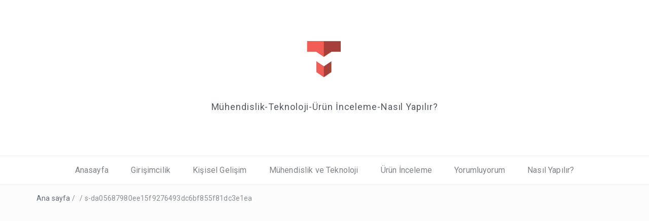

--- FILE ---
content_type: text/html; charset=UTF-8
request_url: http://www.tolgaugur.net/muhendislik-okurken-yapilmasi-gerekenler/s-da05687980ee15f9276493dc6bf855f81dc3e1ea/
body_size: 12286
content:
<!DOCTYPE html>
<html dir="ltr" lang="tr" prefix="og: https://ogp.me/ns#">
<head>
<meta charset="UTF-8">
<meta name="viewport" content="width=device-width, initial-scale=1">
<link rel="profile" href="http://gmpg.org/xfn/11">
<link rel="pingback" href="http://www.tolgaugur.net/xmlrpc.php">

<title>s-da05687980ee15f9276493dc6bf855f81dc3e1ea | KİŞİSEL BLOG-Tolga UĞUR</title>

		<!-- All in One SEO 4.8.1.1 - aioseo.com -->
	<meta name="robots" content="max-image-preview:large" />
	<meta name="author" content="admin"/>
	<link rel="canonical" href="http://www.tolgaugur.net/muhendislik-okurken-yapilmasi-gerekenler/s-da05687980ee15f9276493dc6bf855f81dc3e1ea/" />
	<meta name="generator" content="All in One SEO (AIOSEO) 4.8.1.1" />
		<meta property="og:locale" content="tr_TR" />
		<meta property="og:site_name" content="KİŞİSEL BLOG-Tolga UĞUR | Mühendislik-Teknoloji-Ürün İnceleme-Nasıl Yapılır?" />
		<meta property="og:type" content="article" />
		<meta property="og:title" content="s-da05687980ee15f9276493dc6bf855f81dc3e1ea | KİŞİSEL BLOG-Tolga UĞUR" />
		<meta property="og:url" content="http://www.tolgaugur.net/muhendislik-okurken-yapilmasi-gerekenler/s-da05687980ee15f9276493dc6bf855f81dc3e1ea/" />
		<meta property="og:image" content="http://www.tolgaugur.net/wp-content/uploads/2017/12/cropped-TMI-12.jpg" />
		<meta property="article:published_time" content="2018-02-09T13:34:01+00:00" />
		<meta property="article:modified_time" content="2018-02-09T13:34:01+00:00" />
		<meta name="twitter:card" content="summary" />
		<meta name="twitter:title" content="s-da05687980ee15f9276493dc6bf855f81dc3e1ea | KİŞİSEL BLOG-Tolga UĞUR" />
		<meta name="twitter:image" content="http://www.tolgaugur.net/wp-content/uploads/2017/12/cropped-TMI-12.jpg" />
		<script type="application/ld+json" class="aioseo-schema">
			{"@context":"https:\/\/schema.org","@graph":[{"@type":"BreadcrumbList","@id":"http:\/\/www.tolgaugur.net\/muhendislik-okurken-yapilmasi-gerekenler\/s-da05687980ee15f9276493dc6bf855f81dc3e1ea\/#breadcrumblist","itemListElement":[{"@type":"ListItem","@id":"http:\/\/www.tolgaugur.net\/#listItem","position":1,"name":"Ev","item":"http:\/\/www.tolgaugur.net\/","nextItem":{"@type":"ListItem","@id":"http:\/\/www.tolgaugur.net\/muhendislik-okurken-yapilmasi-gerekenler\/s-da05687980ee15f9276493dc6bf855f81dc3e1ea\/#listItem","name":"s-da05687980ee15f9276493dc6bf855f81dc3e1ea"}},{"@type":"ListItem","@id":"http:\/\/www.tolgaugur.net\/muhendislik-okurken-yapilmasi-gerekenler\/s-da05687980ee15f9276493dc6bf855f81dc3e1ea\/#listItem","position":2,"name":"s-da05687980ee15f9276493dc6bf855f81dc3e1ea","previousItem":{"@type":"ListItem","@id":"http:\/\/www.tolgaugur.net\/#listItem","name":"Ev"}}]},{"@type":"ItemPage","@id":"http:\/\/www.tolgaugur.net\/muhendislik-okurken-yapilmasi-gerekenler\/s-da05687980ee15f9276493dc6bf855f81dc3e1ea\/#itempage","url":"http:\/\/www.tolgaugur.net\/muhendislik-okurken-yapilmasi-gerekenler\/s-da05687980ee15f9276493dc6bf855f81dc3e1ea\/","name":"s-da05687980ee15f9276493dc6bf855f81dc3e1ea | K\u0130\u015e\u0130SEL BLOG-Tolga U\u011eUR","inLanguage":"tr-TR","isPartOf":{"@id":"http:\/\/www.tolgaugur.net\/#website"},"breadcrumb":{"@id":"http:\/\/www.tolgaugur.net\/muhendislik-okurken-yapilmasi-gerekenler\/s-da05687980ee15f9276493dc6bf855f81dc3e1ea\/#breadcrumblist"},"author":{"@id":"http:\/\/www.tolgaugur.net\/author\/admin\/#author"},"creator":{"@id":"http:\/\/www.tolgaugur.net\/author\/admin\/#author"},"datePublished":"2018-02-09T13:34:01+00:00","dateModified":"2018-02-09T13:34:01+00:00"},{"@type":"Organization","@id":"http:\/\/www.tolgaugur.net\/#organization","name":"K\u0130\u015e\u0130SEL BLOG-Tolga U\u011eUR","description":"M\u00fchendislik-Teknoloji-\u00dcr\u00fcn \u0130nceleme-Nas\u0131l Yap\u0131l\u0131r?","url":"http:\/\/www.tolgaugur.net\/","logo":{"@type":"ImageObject","url":"http:\/\/www.tolgaugur.net\/wp-content\/uploads\/2017\/12\/cropped-TMI-12.jpg","@id":"http:\/\/www.tolgaugur.net\/muhendislik-okurken-yapilmasi-gerekenler\/s-da05687980ee15f9276493dc6bf855f81dc3e1ea\/#organizationLogo","width":342,"height":417},"image":{"@id":"http:\/\/www.tolgaugur.net\/muhendislik-okurken-yapilmasi-gerekenler\/s-da05687980ee15f9276493dc6bf855f81dc3e1ea\/#organizationLogo"}},{"@type":"Person","@id":"http:\/\/www.tolgaugur.net\/author\/admin\/#author","url":"http:\/\/www.tolgaugur.net\/author\/admin\/","name":"admin","image":{"@type":"ImageObject","@id":"http:\/\/www.tolgaugur.net\/muhendislik-okurken-yapilmasi-gerekenler\/s-da05687980ee15f9276493dc6bf855f81dc3e1ea\/#authorImage","url":"http:\/\/2.gravatar.com\/avatar\/20cfa3fff7539ebe86226ee4185707b7?s=96&d=mm&r=g","width":96,"height":96,"caption":"admin"}},{"@type":"WebSite","@id":"http:\/\/www.tolgaugur.net\/#website","url":"http:\/\/www.tolgaugur.net\/","name":"K\u0130\u015e\u0130SEL BLOG-Tolga U\u011eUR","description":"M\u00fchendislik-Teknoloji-\u00dcr\u00fcn \u0130nceleme-Nas\u0131l Yap\u0131l\u0131r?","inLanguage":"tr-TR","publisher":{"@id":"http:\/\/www.tolgaugur.net\/#organization"}}]}
		</script>
		<!-- All in One SEO -->

<link rel='dns-prefetch' href='//fonts.googleapis.com' />
<link rel="alternate" type="application/rss+xml" title="KİŞİSEL BLOG-Tolga UĞUR &raquo; beslemesi" href="http://www.tolgaugur.net/feed/" />
<link rel="alternate" type="application/rss+xml" title="KİŞİSEL BLOG-Tolga UĞUR &raquo; yorum beslemesi" href="http://www.tolgaugur.net/comments/feed/" />
<link rel="alternate" type="application/rss+xml" title="KİŞİSEL BLOG-Tolga UĞUR &raquo; s-da05687980ee15f9276493dc6bf855f81dc3e1ea yorum beslemesi" href="http://www.tolgaugur.net/muhendislik-okurken-yapilmasi-gerekenler/s-da05687980ee15f9276493dc6bf855f81dc3e1ea/feed/" />
<script type="text/javascript">
window._wpemojiSettings = {"baseUrl":"https:\/\/s.w.org\/images\/core\/emoji\/14.0.0\/72x72\/","ext":".png","svgUrl":"https:\/\/s.w.org\/images\/core\/emoji\/14.0.0\/svg\/","svgExt":".svg","source":{"concatemoji":"http:\/\/www.tolgaugur.net\/wp-includes\/js\/wp-emoji-release.min.js?ver=6.3.7"}};
/*! This file is auto-generated */
!function(i,n){var o,s,e;function c(e){try{var t={supportTests:e,timestamp:(new Date).valueOf()};sessionStorage.setItem(o,JSON.stringify(t))}catch(e){}}function p(e,t,n){e.clearRect(0,0,e.canvas.width,e.canvas.height),e.fillText(t,0,0);var t=new Uint32Array(e.getImageData(0,0,e.canvas.width,e.canvas.height).data),r=(e.clearRect(0,0,e.canvas.width,e.canvas.height),e.fillText(n,0,0),new Uint32Array(e.getImageData(0,0,e.canvas.width,e.canvas.height).data));return t.every(function(e,t){return e===r[t]})}function u(e,t,n){switch(t){case"flag":return n(e,"\ud83c\udff3\ufe0f\u200d\u26a7\ufe0f","\ud83c\udff3\ufe0f\u200b\u26a7\ufe0f")?!1:!n(e,"\ud83c\uddfa\ud83c\uddf3","\ud83c\uddfa\u200b\ud83c\uddf3")&&!n(e,"\ud83c\udff4\udb40\udc67\udb40\udc62\udb40\udc65\udb40\udc6e\udb40\udc67\udb40\udc7f","\ud83c\udff4\u200b\udb40\udc67\u200b\udb40\udc62\u200b\udb40\udc65\u200b\udb40\udc6e\u200b\udb40\udc67\u200b\udb40\udc7f");case"emoji":return!n(e,"\ud83e\udef1\ud83c\udffb\u200d\ud83e\udef2\ud83c\udfff","\ud83e\udef1\ud83c\udffb\u200b\ud83e\udef2\ud83c\udfff")}return!1}function f(e,t,n){var r="undefined"!=typeof WorkerGlobalScope&&self instanceof WorkerGlobalScope?new OffscreenCanvas(300,150):i.createElement("canvas"),a=r.getContext("2d",{willReadFrequently:!0}),o=(a.textBaseline="top",a.font="600 32px Arial",{});return e.forEach(function(e){o[e]=t(a,e,n)}),o}function t(e){var t=i.createElement("script");t.src=e,t.defer=!0,i.head.appendChild(t)}"undefined"!=typeof Promise&&(o="wpEmojiSettingsSupports",s=["flag","emoji"],n.supports={everything:!0,everythingExceptFlag:!0},e=new Promise(function(e){i.addEventListener("DOMContentLoaded",e,{once:!0})}),new Promise(function(t){var n=function(){try{var e=JSON.parse(sessionStorage.getItem(o));if("object"==typeof e&&"number"==typeof e.timestamp&&(new Date).valueOf()<e.timestamp+604800&&"object"==typeof e.supportTests)return e.supportTests}catch(e){}return null}();if(!n){if("undefined"!=typeof Worker&&"undefined"!=typeof OffscreenCanvas&&"undefined"!=typeof URL&&URL.createObjectURL&&"undefined"!=typeof Blob)try{var e="postMessage("+f.toString()+"("+[JSON.stringify(s),u.toString(),p.toString()].join(",")+"));",r=new Blob([e],{type:"text/javascript"}),a=new Worker(URL.createObjectURL(r),{name:"wpTestEmojiSupports"});return void(a.onmessage=function(e){c(n=e.data),a.terminate(),t(n)})}catch(e){}c(n=f(s,u,p))}t(n)}).then(function(e){for(var t in e)n.supports[t]=e[t],n.supports.everything=n.supports.everything&&n.supports[t],"flag"!==t&&(n.supports.everythingExceptFlag=n.supports.everythingExceptFlag&&n.supports[t]);n.supports.everythingExceptFlag=n.supports.everythingExceptFlag&&!n.supports.flag,n.DOMReady=!1,n.readyCallback=function(){n.DOMReady=!0}}).then(function(){return e}).then(function(){var e;n.supports.everything||(n.readyCallback(),(e=n.source||{}).concatemoji?t(e.concatemoji):e.wpemoji&&e.twemoji&&(t(e.twemoji),t(e.wpemoji)))}))}((window,document),window._wpemojiSettings);
</script>
<style type="text/css">
img.wp-smiley,
img.emoji {
	display: inline !important;
	border: none !important;
	box-shadow: none !important;
	height: 1em !important;
	width: 1em !important;
	margin: 0 0.07em !important;
	vertical-align: -0.1em !important;
	background: none !important;
	padding: 0 !important;
}
</style>
	<link rel='stylesheet' id='wp-block-library-css' href='http://www.tolgaugur.net/wp-includes/css/dist/block-library/style.min.css?ver=6.3.7' type='text/css' media='all' />
<style id='wp-block-library-theme-inline-css' type='text/css'>
.wp-block-audio figcaption{color:#555;font-size:13px;text-align:center}.is-dark-theme .wp-block-audio figcaption{color:hsla(0,0%,100%,.65)}.wp-block-audio{margin:0 0 1em}.wp-block-code{border:1px solid #ccc;border-radius:4px;font-family:Menlo,Consolas,monaco,monospace;padding:.8em 1em}.wp-block-embed figcaption{color:#555;font-size:13px;text-align:center}.is-dark-theme .wp-block-embed figcaption{color:hsla(0,0%,100%,.65)}.wp-block-embed{margin:0 0 1em}.blocks-gallery-caption{color:#555;font-size:13px;text-align:center}.is-dark-theme .blocks-gallery-caption{color:hsla(0,0%,100%,.65)}.wp-block-image figcaption{color:#555;font-size:13px;text-align:center}.is-dark-theme .wp-block-image figcaption{color:hsla(0,0%,100%,.65)}.wp-block-image{margin:0 0 1em}.wp-block-pullquote{border-bottom:4px solid;border-top:4px solid;color:currentColor;margin-bottom:1.75em}.wp-block-pullquote cite,.wp-block-pullquote footer,.wp-block-pullquote__citation{color:currentColor;font-size:.8125em;font-style:normal;text-transform:uppercase}.wp-block-quote{border-left:.25em solid;margin:0 0 1.75em;padding-left:1em}.wp-block-quote cite,.wp-block-quote footer{color:currentColor;font-size:.8125em;font-style:normal;position:relative}.wp-block-quote.has-text-align-right{border-left:none;border-right:.25em solid;padding-left:0;padding-right:1em}.wp-block-quote.has-text-align-center{border:none;padding-left:0}.wp-block-quote.is-large,.wp-block-quote.is-style-large,.wp-block-quote.is-style-plain{border:none}.wp-block-search .wp-block-search__label{font-weight:700}.wp-block-search__button{border:1px solid #ccc;padding:.375em .625em}:where(.wp-block-group.has-background){padding:1.25em 2.375em}.wp-block-separator.has-css-opacity{opacity:.4}.wp-block-separator{border:none;border-bottom:2px solid;margin-left:auto;margin-right:auto}.wp-block-separator.has-alpha-channel-opacity{opacity:1}.wp-block-separator:not(.is-style-wide):not(.is-style-dots){width:100px}.wp-block-separator.has-background:not(.is-style-dots){border-bottom:none;height:1px}.wp-block-separator.has-background:not(.is-style-wide):not(.is-style-dots){height:2px}.wp-block-table{margin:0 0 1em}.wp-block-table td,.wp-block-table th{word-break:normal}.wp-block-table figcaption{color:#555;font-size:13px;text-align:center}.is-dark-theme .wp-block-table figcaption{color:hsla(0,0%,100%,.65)}.wp-block-video figcaption{color:#555;font-size:13px;text-align:center}.is-dark-theme .wp-block-video figcaption{color:hsla(0,0%,100%,.65)}.wp-block-video{margin:0 0 1em}.wp-block-template-part.has-background{margin-bottom:0;margin-top:0;padding:1.25em 2.375em}
</style>
<style id='classic-theme-styles-inline-css' type='text/css'>
/*! This file is auto-generated */
.wp-block-button__link{color:#fff;background-color:#32373c;border-radius:9999px;box-shadow:none;text-decoration:none;padding:calc(.667em + 2px) calc(1.333em + 2px);font-size:1.125em}.wp-block-file__button{background:#32373c;color:#fff;text-decoration:none}
</style>
<style id='global-styles-inline-css' type='text/css'>
body{--wp--preset--color--black: #000000;--wp--preset--color--cyan-bluish-gray: #abb8c3;--wp--preset--color--white: #ffffff;--wp--preset--color--pale-pink: #f78da7;--wp--preset--color--vivid-red: #cf2e2e;--wp--preset--color--luminous-vivid-orange: #ff6900;--wp--preset--color--luminous-vivid-amber: #fcb900;--wp--preset--color--light-green-cyan: #7bdcb5;--wp--preset--color--vivid-green-cyan: #00d084;--wp--preset--color--pale-cyan-blue: #8ed1fc;--wp--preset--color--vivid-cyan-blue: #0693e3;--wp--preset--color--vivid-purple: #9b51e0;--wp--preset--gradient--vivid-cyan-blue-to-vivid-purple: linear-gradient(135deg,rgba(6,147,227,1) 0%,rgb(155,81,224) 100%);--wp--preset--gradient--light-green-cyan-to-vivid-green-cyan: linear-gradient(135deg,rgb(122,220,180) 0%,rgb(0,208,130) 100%);--wp--preset--gradient--luminous-vivid-amber-to-luminous-vivid-orange: linear-gradient(135deg,rgba(252,185,0,1) 0%,rgba(255,105,0,1) 100%);--wp--preset--gradient--luminous-vivid-orange-to-vivid-red: linear-gradient(135deg,rgba(255,105,0,1) 0%,rgb(207,46,46) 100%);--wp--preset--gradient--very-light-gray-to-cyan-bluish-gray: linear-gradient(135deg,rgb(238,238,238) 0%,rgb(169,184,195) 100%);--wp--preset--gradient--cool-to-warm-spectrum: linear-gradient(135deg,rgb(74,234,220) 0%,rgb(151,120,209) 20%,rgb(207,42,186) 40%,rgb(238,44,130) 60%,rgb(251,105,98) 80%,rgb(254,248,76) 100%);--wp--preset--gradient--blush-light-purple: linear-gradient(135deg,rgb(255,206,236) 0%,rgb(152,150,240) 100%);--wp--preset--gradient--blush-bordeaux: linear-gradient(135deg,rgb(254,205,165) 0%,rgb(254,45,45) 50%,rgb(107,0,62) 100%);--wp--preset--gradient--luminous-dusk: linear-gradient(135deg,rgb(255,203,112) 0%,rgb(199,81,192) 50%,rgb(65,88,208) 100%);--wp--preset--gradient--pale-ocean: linear-gradient(135deg,rgb(255,245,203) 0%,rgb(182,227,212) 50%,rgb(51,167,181) 100%);--wp--preset--gradient--electric-grass: linear-gradient(135deg,rgb(202,248,128) 0%,rgb(113,206,126) 100%);--wp--preset--gradient--midnight: linear-gradient(135deg,rgb(2,3,129) 0%,rgb(40,116,252) 100%);--wp--preset--font-size--small: 13px;--wp--preset--font-size--medium: 20px;--wp--preset--font-size--large: 36px;--wp--preset--font-size--x-large: 42px;--wp--preset--spacing--20: 0.44rem;--wp--preset--spacing--30: 0.67rem;--wp--preset--spacing--40: 1rem;--wp--preset--spacing--50: 1.5rem;--wp--preset--spacing--60: 2.25rem;--wp--preset--spacing--70: 3.38rem;--wp--preset--spacing--80: 5.06rem;--wp--preset--shadow--natural: 6px 6px 9px rgba(0, 0, 0, 0.2);--wp--preset--shadow--deep: 12px 12px 50px rgba(0, 0, 0, 0.4);--wp--preset--shadow--sharp: 6px 6px 0px rgba(0, 0, 0, 0.2);--wp--preset--shadow--outlined: 6px 6px 0px -3px rgba(255, 255, 255, 1), 6px 6px rgba(0, 0, 0, 1);--wp--preset--shadow--crisp: 6px 6px 0px rgba(0, 0, 0, 1);}:where(.is-layout-flex){gap: 0.5em;}:where(.is-layout-grid){gap: 0.5em;}body .is-layout-flow > .alignleft{float: left;margin-inline-start: 0;margin-inline-end: 2em;}body .is-layout-flow > .alignright{float: right;margin-inline-start: 2em;margin-inline-end: 0;}body .is-layout-flow > .aligncenter{margin-left: auto !important;margin-right: auto !important;}body .is-layout-constrained > .alignleft{float: left;margin-inline-start: 0;margin-inline-end: 2em;}body .is-layout-constrained > .alignright{float: right;margin-inline-start: 2em;margin-inline-end: 0;}body .is-layout-constrained > .aligncenter{margin-left: auto !important;margin-right: auto !important;}body .is-layout-constrained > :where(:not(.alignleft):not(.alignright):not(.alignfull)){max-width: var(--wp--style--global--content-size);margin-left: auto !important;margin-right: auto !important;}body .is-layout-constrained > .alignwide{max-width: var(--wp--style--global--wide-size);}body .is-layout-flex{display: flex;}body .is-layout-flex{flex-wrap: wrap;align-items: center;}body .is-layout-flex > *{margin: 0;}body .is-layout-grid{display: grid;}body .is-layout-grid > *{margin: 0;}:where(.wp-block-columns.is-layout-flex){gap: 2em;}:where(.wp-block-columns.is-layout-grid){gap: 2em;}:where(.wp-block-post-template.is-layout-flex){gap: 1.25em;}:where(.wp-block-post-template.is-layout-grid){gap: 1.25em;}.has-black-color{color: var(--wp--preset--color--black) !important;}.has-cyan-bluish-gray-color{color: var(--wp--preset--color--cyan-bluish-gray) !important;}.has-white-color{color: var(--wp--preset--color--white) !important;}.has-pale-pink-color{color: var(--wp--preset--color--pale-pink) !important;}.has-vivid-red-color{color: var(--wp--preset--color--vivid-red) !important;}.has-luminous-vivid-orange-color{color: var(--wp--preset--color--luminous-vivid-orange) !important;}.has-luminous-vivid-amber-color{color: var(--wp--preset--color--luminous-vivid-amber) !important;}.has-light-green-cyan-color{color: var(--wp--preset--color--light-green-cyan) !important;}.has-vivid-green-cyan-color{color: var(--wp--preset--color--vivid-green-cyan) !important;}.has-pale-cyan-blue-color{color: var(--wp--preset--color--pale-cyan-blue) !important;}.has-vivid-cyan-blue-color{color: var(--wp--preset--color--vivid-cyan-blue) !important;}.has-vivid-purple-color{color: var(--wp--preset--color--vivid-purple) !important;}.has-black-background-color{background-color: var(--wp--preset--color--black) !important;}.has-cyan-bluish-gray-background-color{background-color: var(--wp--preset--color--cyan-bluish-gray) !important;}.has-white-background-color{background-color: var(--wp--preset--color--white) !important;}.has-pale-pink-background-color{background-color: var(--wp--preset--color--pale-pink) !important;}.has-vivid-red-background-color{background-color: var(--wp--preset--color--vivid-red) !important;}.has-luminous-vivid-orange-background-color{background-color: var(--wp--preset--color--luminous-vivid-orange) !important;}.has-luminous-vivid-amber-background-color{background-color: var(--wp--preset--color--luminous-vivid-amber) !important;}.has-light-green-cyan-background-color{background-color: var(--wp--preset--color--light-green-cyan) !important;}.has-vivid-green-cyan-background-color{background-color: var(--wp--preset--color--vivid-green-cyan) !important;}.has-pale-cyan-blue-background-color{background-color: var(--wp--preset--color--pale-cyan-blue) !important;}.has-vivid-cyan-blue-background-color{background-color: var(--wp--preset--color--vivid-cyan-blue) !important;}.has-vivid-purple-background-color{background-color: var(--wp--preset--color--vivid-purple) !important;}.has-black-border-color{border-color: var(--wp--preset--color--black) !important;}.has-cyan-bluish-gray-border-color{border-color: var(--wp--preset--color--cyan-bluish-gray) !important;}.has-white-border-color{border-color: var(--wp--preset--color--white) !important;}.has-pale-pink-border-color{border-color: var(--wp--preset--color--pale-pink) !important;}.has-vivid-red-border-color{border-color: var(--wp--preset--color--vivid-red) !important;}.has-luminous-vivid-orange-border-color{border-color: var(--wp--preset--color--luminous-vivid-orange) !important;}.has-luminous-vivid-amber-border-color{border-color: var(--wp--preset--color--luminous-vivid-amber) !important;}.has-light-green-cyan-border-color{border-color: var(--wp--preset--color--light-green-cyan) !important;}.has-vivid-green-cyan-border-color{border-color: var(--wp--preset--color--vivid-green-cyan) !important;}.has-pale-cyan-blue-border-color{border-color: var(--wp--preset--color--pale-cyan-blue) !important;}.has-vivid-cyan-blue-border-color{border-color: var(--wp--preset--color--vivid-cyan-blue) !important;}.has-vivid-purple-border-color{border-color: var(--wp--preset--color--vivid-purple) !important;}.has-vivid-cyan-blue-to-vivid-purple-gradient-background{background: var(--wp--preset--gradient--vivid-cyan-blue-to-vivid-purple) !important;}.has-light-green-cyan-to-vivid-green-cyan-gradient-background{background: var(--wp--preset--gradient--light-green-cyan-to-vivid-green-cyan) !important;}.has-luminous-vivid-amber-to-luminous-vivid-orange-gradient-background{background: var(--wp--preset--gradient--luminous-vivid-amber-to-luminous-vivid-orange) !important;}.has-luminous-vivid-orange-to-vivid-red-gradient-background{background: var(--wp--preset--gradient--luminous-vivid-orange-to-vivid-red) !important;}.has-very-light-gray-to-cyan-bluish-gray-gradient-background{background: var(--wp--preset--gradient--very-light-gray-to-cyan-bluish-gray) !important;}.has-cool-to-warm-spectrum-gradient-background{background: var(--wp--preset--gradient--cool-to-warm-spectrum) !important;}.has-blush-light-purple-gradient-background{background: var(--wp--preset--gradient--blush-light-purple) !important;}.has-blush-bordeaux-gradient-background{background: var(--wp--preset--gradient--blush-bordeaux) !important;}.has-luminous-dusk-gradient-background{background: var(--wp--preset--gradient--luminous-dusk) !important;}.has-pale-ocean-gradient-background{background: var(--wp--preset--gradient--pale-ocean) !important;}.has-electric-grass-gradient-background{background: var(--wp--preset--gradient--electric-grass) !important;}.has-midnight-gradient-background{background: var(--wp--preset--gradient--midnight) !important;}.has-small-font-size{font-size: var(--wp--preset--font-size--small) !important;}.has-medium-font-size{font-size: var(--wp--preset--font-size--medium) !important;}.has-large-font-size{font-size: var(--wp--preset--font-size--large) !important;}.has-x-large-font-size{font-size: var(--wp--preset--font-size--x-large) !important;}
.wp-block-navigation a:where(:not(.wp-element-button)){color: inherit;}
:where(.wp-block-post-template.is-layout-flex){gap: 1.25em;}:where(.wp-block-post-template.is-layout-grid){gap: 1.25em;}
:where(.wp-block-columns.is-layout-flex){gap: 2em;}:where(.wp-block-columns.is-layout-grid){gap: 2em;}
.wp-block-pullquote{font-size: 1.5em;line-height: 1.6;}
</style>
<link rel='stylesheet' id='bootstrap-css' href='http://www.tolgaugur.net/wp-content/themes/easyblog/css/bootstrap.min.css?ver=3.3.5' type='text/css' media='' />
<link rel='stylesheet' id='font-awesome-css' href='http://www.tolgaugur.net/wp-content/themes/easyblog/css/font-awesome.min.css?ver=4.4.0' type='text/css' media='' />
<link rel='stylesheet' id='easyblog-roboto-css' href='//fonts.googleapis.com/css?family=Roboto%3A400%2C300%2C500%2C700%2C900&#038;ver=6.3.7' type='text/css' media='all' />
<link rel='stylesheet' id='easyblog-delius-swash-caps-css' href='//fonts.googleapis.com/css?family=Delius+Swash+Caps&#038;ver=6.3.7' type='text/css' media='all' />
<link rel='stylesheet' id='easyblog-style-css' href='http://www.tolgaugur.net/wp-content/themes/easyblog/style.css?ver=6.3.7' type='text/css' media='all' />
<style id='easyblog-style-inline-css' type='text/css'>
.dt-related-posts li { width: calc(33.333333% - 20px); }
</style>
<script type='text/javascript' src='http://www.tolgaugur.net/wp-includes/js/jquery/jquery.min.js?ver=3.7.0' id='jquery-core-js'></script>
<script type='text/javascript' src='http://www.tolgaugur.net/wp-includes/js/jquery/jquery-migrate.min.js?ver=3.4.1' id='jquery-migrate-js'></script>
<link rel="https://api.w.org/" href="http://www.tolgaugur.net/wp-json/" /><link rel="alternate" type="application/json" href="http://www.tolgaugur.net/wp-json/wp/v2/media/313" /><link rel="EditURI" type="application/rsd+xml" title="RSD" href="http://www.tolgaugur.net/xmlrpc.php?rsd" />
<meta name="generator" content="WordPress 6.3.7" />
<link rel='shortlink' href='http://www.tolgaugur.net/?p=313' />
<link rel="alternate" type="application/json+oembed" href="http://www.tolgaugur.net/wp-json/oembed/1.0/embed?url=http%3A%2F%2Fwww.tolgaugur.net%2Fmuhendislik-okurken-yapilmasi-gerekenler%2Fs-da05687980ee15f9276493dc6bf855f81dc3e1ea%2F" />
<link rel="alternate" type="text/xml+oembed" href="http://www.tolgaugur.net/wp-json/oembed/1.0/embed?url=http%3A%2F%2Fwww.tolgaugur.net%2Fmuhendislik-okurken-yapilmasi-gerekenler%2Fs-da05687980ee15f9276493dc6bf855f81dc3e1ea%2F&#038;format=xml" />
<style>
		#category-posts-2-internal ul {padding: 0;}
#category-posts-2-internal .cat-post-item img {max-width: initial; max-height: initial; margin: initial;}
#category-posts-2-internal .cat-post-author {margin-bottom: 0;}
#category-posts-2-internal .cat-post-thumbnail {margin: 5px 10px 5px 0;}
#category-posts-2-internal .cat-post-item:before {content: ""; clear: both;}
#category-posts-2-internal .cat-post-excerpt-more {display: inline-block;}
#category-posts-2-internal .cat-post-item {list-style: none; margin: 3px 0 10px; padding: 3px 0;}
#category-posts-2-internal .cat-post-current .cat-post-title {font-weight: bold; text-transform: uppercase;}
#category-posts-2-internal [class*=cat-post-tax] {font-size: 0.85em;}
#category-posts-2-internal [class*=cat-post-tax] * {display:inline-block;}
#category-posts-2-internal .cat-post-item:after {content: ""; display: table;	clear: both;}
#category-posts-2-internal .cat-post-item .cat-post-title {overflow: hidden;text-overflow: ellipsis;white-space: initial;display: -webkit-box;-webkit-line-clamp: 2;-webkit-box-orient: vertical;padding-bottom: 0 !important;}
#category-posts-2-internal .cat-post-item:after {content: ""; display: table;	clear: both;}
#category-posts-2-internal .cat-post-thumbnail {display:block; float:left; margin:5px 10px 5px 0;}
#category-posts-2-internal .cat-post-crop {overflow:hidden;display:block;}
#category-posts-2-internal p {margin:5px 0 0 0}
#category-posts-2-internal li > div {margin:5px 0 0 0; clear:both;}
#category-posts-2-internal .dashicons {vertical-align:middle;}
#category-posts-2-internal .cat-post-thumbnail .cat-post-crop img {height: 150px;}
#category-posts-2-internal .cat-post-thumbnail .cat-post-crop img {width: 150px;}
#category-posts-2-internal .cat-post-thumbnail .cat-post-crop img {object-fit: cover; max-width: 100%; display: block;}
#category-posts-2-internal .cat-post-thumbnail .cat-post-crop-not-supported img {width: 100%;}
#category-posts-2-internal .cat-post-thumbnail {max-width:100%;}
#category-posts-2-internal .cat-post-item img {margin: initial;}
</style>
		<link rel="icon" href="http://www.tolgaugur.net/wp-content/uploads/2017/12/cropped-TMI-12-1-32x32.jpg" sizes="32x32" />
<link rel="icon" href="http://www.tolgaugur.net/wp-content/uploads/2017/12/cropped-TMI-12-1-192x192.jpg" sizes="192x192" />
<link rel="apple-touch-icon" href="http://www.tolgaugur.net/wp-content/uploads/2017/12/cropped-TMI-12-1-180x180.jpg" />
<meta name="msapplication-TileImage" content="http://www.tolgaugur.net/wp-content/uploads/2017/12/cropped-TMI-12-1-270x270.jpg" />
</head>

<body class="attachment attachment-template-default single single-attachment postid-313 attachmentid-313 attachment-jpeg wp-custom-logo wp-embed-responsive group-blog">

	<header class="dt-header" >
		<div class="container">
			<div class="row">
				<div class="col-lg-12 col-md-12">
					<div class="dt-logo">

						<a href="http://www.tolgaugur.net/" class="custom-logo-link" rel="home"><img width="342" height="417" src="http://www.tolgaugur.net/wp-content/uploads/2017/12/cropped-TMI-12.jpg" class="custom-logo" alt="KİŞİSEL BLOG-Tolga UĞUR" decoding="async" fetchpriority="high" srcset="http://www.tolgaugur.net/wp-content/uploads/2017/12/cropped-TMI-12.jpg 342w, http://www.tolgaugur.net/wp-content/uploads/2017/12/cropped-TMI-12-246x300.jpg 246w" sizes="(max-width: 342px) 100vw, 342px" /></a>
													<p class="site-description">Mühendislik-Teknoloji-Ürün İnceleme-Nasıl Yapılır?</p>
						
					</div><!-- .dt-logo -->
				</div><!-- .col-lg-12 -->
			</div><!-- .row -->
		</div><!-- .container -->

		<nav class="dt-menu-wrap">
			<div class="container">
				<div class="row">
					<div class="col-lg-12 col-md-12">
						<div class="dt-menu-md">
							Menü							<span><i class="fa fa-bars"></i> </span>
						</div>

						<div class="menu-ust-menu-container"><ul id="primary-menu" class="menu"><li id="menu-item-187" class="menu-item menu-item-type-custom menu-item-object-custom menu-item-home menu-item-187"><a href="http://www.tolgaugur.net/">Anasayfa</a></li>
<li id="menu-item-188" class="menu-item menu-item-type-taxonomy menu-item-object-category menu-item-188"><a href="http://www.tolgaugur.net/kategori/girisimcilik/">Girişimcilik</a></li>
<li id="menu-item-189" class="menu-item menu-item-type-taxonomy menu-item-object-category menu-item-189"><a href="http://www.tolgaugur.net/kategori/kisisel-gelisim/">Kişisel Gelişim</a></li>
<li id="menu-item-190" class="menu-item menu-item-type-taxonomy menu-item-object-category menu-item-190"><a href="http://www.tolgaugur.net/kategori/muhendislik-ve-teknoloji/">Mühendislik ve Teknoloji</a></li>
<li id="menu-item-192" class="menu-item menu-item-type-taxonomy menu-item-object-category menu-item-192"><a href="http://www.tolgaugur.net/kategori/urun-inceleme/">Ürün İnceleme</a></li>
<li id="menu-item-193" class="menu-item menu-item-type-taxonomy menu-item-object-category menu-item-193"><a href="http://www.tolgaugur.net/kategori/yorumluyorum/">Yorumluyorum</a></li>
<li id="menu-item-719" class="menu-item menu-item-type-taxonomy menu-item-object-category menu-item-719"><a href="http://www.tolgaugur.net/kategori/nasil-yapilir/">Nasıl Yapılır?</a></li>
</ul></div>					</div><!-- .col-lg-12 -->
				</div><!-- .row -->
			</div><!-- .container -->
		</nav><!-- .dt-menu-wrap -->

	</header><!-- .dt-header -->

			<div class="dt-breadcrumbs">
			<div class="container">
				<div class="row">
					<div class="col-lg-12 col-md-12">
						<ul id="dt_breadcrumbs"><li><a href="http://www.tolgaugur.net">Ana sayfa</a></li><li class="separator"> / </li><li></li><li class="separator"> / </li><li>s-da05687980ee15f9276493dc6bf855f81dc3e1ea</li></ul>					</div><!-- .col-lg-12 -->
				</div><!-- .row-->
			</div><!-- .container-->
		</div><!-- .dt-breadcrumbs-->
	
<div class="container">
	<div class="row">
		<div class="col-lg-8 col-md-8">
			<div id="primary" class="content-area dt-content-area">
				<main id="main" class="site-main" role="main">

				
<article id="post-313" class="post-313 attachment type-attachment status-inherit hentry">
	<header class="entry-header">
		<h1 class="entry-title">s-da05687980ee15f9276493dc6bf855f81dc3e1ea</h1>
		<div class="entry-meta">
			<span class="posted-on"><a href="http://www.tolgaugur.net/muhendislik-okurken-yapilmasi-gerekenler/s-da05687980ee15f9276493dc6bf855f81dc3e1ea/" rel="bookmark"><time class="entry-date published updated" datetime="2018-02-09T13:34:01+00:00">9 Şubat 2018</time></a> tarihinde yayınlandı</span><span class="byline"> <span class="author vcard"><a class="url fn n" href="http://www.tolgaugur.net/author/admin/">admin</a></span> tarafından</span>		</div><!-- .entry-meta -->
	</header><!-- .entry-header -->

	
	<div class="entry-content">
		<p class="attachment"><a href='http://www.tolgaugur.net/wp-content/uploads/2018/02/s-da05687980ee15f9276493dc6bf855f81dc3e1ea.jpg'><img width="300" height="172" src="http://www.tolgaugur.net/wp-content/uploads/2018/02/s-da05687980ee15f9276493dc6bf855f81dc3e1ea-300x172.jpg" class="attachment-medium size-medium" alt="" decoding="async" srcset="http://www.tolgaugur.net/wp-content/uploads/2018/02/s-da05687980ee15f9276493dc6bf855f81dc3e1ea-300x172.jpg 300w, http://www.tolgaugur.net/wp-content/uploads/2018/02/s-da05687980ee15f9276493dc6bf855f81dc3e1ea.jpg 500w" sizes="(max-width: 300px) 100vw, 300px" /></a></p>
 <!-- AdSense Now! Lite: is Killed - attachment.  -->
			</div><!-- .entry-content -->

	<footer class="entry-footer">
			</footer><!-- .entry-footer -->

	</article><!-- #post-## -->

	<nav class="navigation post-navigation" aria-label="Yazılar">
		<h2 class="screen-reader-text">Yazı dolaşımı</h2>
		<div class="nav-links"><div class="nav-previous"><a href="http://www.tolgaugur.net/muhendislik-okurken-yapilmasi-gerekenler/" rel="prev">Mühendislik Okurken Yapılması Gerekenler</a></div></div>
	</nav>
<div id="comments" class="comments-area">

		<div id="respond" class="comment-respond">
		<h3 id="reply-title" class="comment-reply-title">Bir cevap yazın <small><a rel="nofollow" id="cancel-comment-reply-link" href="/muhendislik-okurken-yapilmasi-gerekenler/s-da05687980ee15f9276493dc6bf855f81dc3e1ea/#respond" style="display:none;">Cevabı iptal et</a></small></h3><p class="must-log-in">Yorum yapabilmek için <a href="http://www.tolgaugur.net/wp-login.php?redirect_to=http%3A%2F%2Fwww.tolgaugur.net%2Fmuhendislik-okurken-yapilmasi-gerekenler%2Fs-da05687980ee15f9276493dc6bf855f81dc3e1ea%2F">giriş yapmalısınız</a>.</p>	</div><!-- #respond -->
	
</div><!-- #comments -->

				</main><!-- #main -->
			</div><!-- #primary -->
		</div><!-- .col-lg-8 -->

		<aside class="col-lg-4 col-md-4">
			<div class="dt-sidebar">
				
<aside id="secondary" class="widget-area" role="complementary">
	<aside id="custom_html-5" class="widget_text widget widget_custom_html"><div class="textwidget custom-html-widget"><script async src="//pagead2.googlesyndication.com/pagead/js/adsbygoogle.js"></script>
<script>
     (adsbygoogle = window.adsbygoogle || []).push({
          google_ad_client: "ca-pub-6317713397681754",
          enable_page_level_ads: true
     });
</script></div></aside><aside id="search-3" class="widget widget_search"><h2 class="widget-title">Site araması</h2><form role="search" method="get" class="search-form" action="http://www.tolgaugur.net/">
				<label>
					<span class="screen-reader-text">Arama:</span>
					<input type="search" class="search-field" placeholder="Ara &hellip;" value="" name="s" />
				</label>
				<input type="submit" class="search-submit" value="Ara" />
			</form></aside><aside id="nav_menu-3" class="widget widget_nav_menu"><div class="menu-yan-menu-container"><ul id="menu-yan-menu" class="menu"><li id="menu-item-195" class="menu-item menu-item-type-post_type menu-item-object-page menu-item-195"><a href="http://www.tolgaugur.net/hakkimda/">Hakkımda</a></li>
<li id="menu-item-194" class="menu-item menu-item-type-post_type menu-item-object-page menu-item-194"><a href="http://www.tolgaugur.net/iletisim/">İletişim</a></li>
<li id="menu-item-270" class="menu-item menu-item-type-post_type menu-item-object-page menu-item-270"><a href="http://www.tolgaugur.net/sample-page/">Ürünlerim Ve Hizmetlerim</a></li>
</ul></div></aside><aside id="text-6" class="widget widget_text"><h2 class="widget-title">TAKİPTE KALIN</h2>			<div class="textwidget"><a href="https://twitter.com/tlgaugur" target="_blank" rel="noopener">Twitter</a>
<br>
<a href="https://www.facebook.com/tlgaugur?ref=bookmarks" target="_blank" rel="noopener">Facebook</a>
<br>
</div>
		</aside>
        <div class="dt-recent-posts">

                            <h2>İlginizi Çekebilir</h2>
            
            
                    <div class="dt-recent-post">
                        <figure>
                                                    </figure>

                        <h3><a href="http://www.tolgaugur.net/kullanmadiginiz-bilgisayarinizi-degerlendirmenin-en-kolay-yolu/" title="Kullanmadığınız Bilgisayarınızı Değerlendirmenin En Kolay Yolu">Kullanmadığınız Bilgisayarınızı Değerlendirmenin En Kolay Yolu</a></h3>
                    </div>

                 
                    <div class="dt-recent-post">
                        <figure>
                                                    </figure>

                        <h3><a href="http://www.tolgaugur.net/cip-krizi-hafifliyor-otomotiv-uretiminde-beklenen-artis-basladi/" title="Çip Krizi Hafifliyor: Otomotiv Üretiminde Beklenen Artış Başladı">Çip Krizi Hafifliyor: Otomotiv Üretiminde Beklenen Artış Başladı</a></h3>
                    </div>

                 
                    <div class="dt-recent-post">
                        <figure>
                                                    </figure>

                        <h3><a href="http://www.tolgaugur.net/akilli-telefonlarin-cevresel-etkisi-teknoloji-ve-surdurulebilirlik-arasindaki-denge/" title="Akıllı Telefonların Çevresel Etkisi: Teknoloji ve Sürdürülebilirlik Arasındaki Denge">Akıllı Telefonların Çevresel Etkisi: Teknoloji ve Sürdürülebilirlik Arasındaki Denge</a></h3>
                    </div>

                 
                
            
        </div>
        <aside id="custom_html-3" class="widget_text widget widget_custom_html"><div class="textwidget custom-html-widget"><script async src="//pagead2.googlesyndication.com/pagead/js/adsbygoogle.js"></script>
<!-- tolgaugur.net -->
<ins class="adsbygoogle"
     style="display:block"
     data-ad-client="ca-pub-6317713397681754"
     data-ad-slot="5299101050"
     data-ad-format="auto"></ins>
<script>
(adsbygoogle = window.adsbygoogle || []).push({});
</script></div></aside><aside id="category-posts-2" class="widget cat-post-widget"><h2 class="widget-title">Tanıtım Yazıları</h2><ul id="category-posts-2-internal" class="category-posts-internal">
<li class='cat-post-item'><div><a class="cat-post-title" href="http://www.tolgaugur.net/gold-kupeste-cam-kupeste-ve-pleksi-korkuluk-modern-mimari-ve-estetigin-vazgecilmezleri/" rel="bookmark">Gold Küpeşte, Cam Küpeşte ve Pleksi Korkuluk: Modern Mimari ve Estetiğin Vazgeçilmezleri</a></div></li><li class='cat-post-item'><div><a class="cat-post-title" href="http://www.tolgaugur.net/siirin-kalbindeki-adam-abdurrahman-delenin-sanatla-yogrulmus-hayati/" rel="bookmark">Şiirin Kalbindeki Adam: Abdurrahman Delen’in Sanatla Yoğrulmuş Hayatı</a></div><div><a class="cat-post-thumbnail cat-post-none" href="http://www.tolgaugur.net/siirin-kalbindeki-adam-abdurrahman-delenin-sanatla-yogrulmus-hayati/" title="Şiirin Kalbindeki Adam: Abdurrahman Delen’in Sanatla Yoğrulmuş Hayatı"><span class="cat-post-crop cat-post-format cat-post-format-standard"><img width="150" height="150" src="http://www.tolgaugur.net/wp-content/uploads/2025/07/delen-6.jpg" class="attachment- size- wp-post-image" alt="" data-cat-posts-width="150" data-cat-posts-height="150" loading="lazy" /></span></a></div></li><li class='cat-post-item'><div><a class="cat-post-title" href="http://www.tolgaugur.net/beyin-atolyesi-markalari-dijital-dunyada-guclendiren/" rel="bookmark">Beyin Atölyesi: Markaları Dijital Dünyada Güçlendiren</a></div></li><li class='cat-post-item'><div><a class="cat-post-title" href="http://www.tolgaugur.net/soz-elbisesi-satin-alirken-renk-secimi/" rel="bookmark">Söz Elbisesi Satın Alırken Renk Seçimi</a></div></li><li class='cat-post-item'><div><a class="cat-post-title" href="http://www.tolgaugur.net/merdiven-tasariminda-fark-yaratan-detay-leksi-kupeste-sistemleri/" rel="bookmark">Merdiven Tasarımında Fark Yaratan Detay: Leksi Küpeşte Sistemleri</a></div></li><li class='cat-post-item'><div><a class="cat-post-title" href="http://www.tolgaugur.net/etilerde-masajla-gelen-huzur/" rel="bookmark">Etiler’de Masajla Gelen Huzur</a></div></li><li class='cat-post-item'><div><a class="cat-post-title" href="http://www.tolgaugur.net/gardrop-seciminde-yeni-nesil-yaklasim/" rel="bookmark">Gardrop Seçiminde Yeni Nesil Yaklaşım</a></div></li><li class='cat-post-item'><div><a class="cat-post-title" href="http://www.tolgaugur.net/dubaide-daire-fiyatlari-2025-tekce-ile-isiltili-bir-yasamin-maliyeti-ve-yatirimin-altin-kurallari/" rel="bookmark">Dubai&#8217;de Daire Fiyatları 2025: TEKCE ile Işıltılı Bir Yaşamın Maliyeti ve Yatırımın Altın Kuralları</a></div></li><li class='cat-post-item'><div><a class="cat-post-title" href="http://www.tolgaugur.net/tuzlada-haber-kaynaginiz-tuzla-gazetesi/" rel="bookmark">Tuzla&#8217;da Haber Kaynağınız: Tuzla Gazetesi</a></div></li><li class='cat-post-item'><div><a class="cat-post-title" href="http://www.tolgaugur.net/fipgl23-sayesinde-binlerce-kedi-olumcul-viruse-karsi-kurtarildi/" rel="bookmark">FIPGL23 Sayesinde Binlerce Kedi Ölümcül Virüse Karşı Kurtarıldı</a></div></li></ul>
</aside></aside><!-- #secondary -->
			</div><!-- .dt-sidebar -->
		</aside><!-- .col-lg-4 -->
	</div><!-- .row -->
</div><!-- .container -->


<footer class="dt-footer">
	<div class="dt-footer-bar">
		<div class="container">
			<div class="row">
				<div class="col-lg-6 col-md-6">
					<div class="dt-copyright">
						Telif hakkı &copy; 2026 <a href="http://www.tolgaugur.net/" title="KİŞİSEL BLOG-Tolga UĞUR">KİŞİSEL BLOG-Tolga UĞUR</a>. Tüm hakları saklıdır.
					</div><!-- .dt-copyright -->
				</div><!-- .col-lg-6 -->

                <div class="col-lg-6 col-md-6">
                    <div class="dt-footer-designer">
	                    		<span class="theme-info-text">
        Easyblog Theme by <a rel="nofollow" href="https://freeresponsivethemes.com/">FRT</a>		</span>
		                    </div>
                </div>
			</div><!-- .row -->
		</div><!-- .container -->
	</div><!-- .dt-footer-bar -->
</footer><!-- .dt-footer -->

<a id="back-to-top" class="transition35"><i class="fa fa-angle-up"></i></a><!-- #back-to-top -->

<script type='text/javascript' src='http://www.tolgaugur.net/wp-content/themes/easyblog/js/custom.js?ver=6.3.7' id='easyblog-custom-js'></script>
<script type='text/javascript' src='http://www.tolgaugur.net/wp-includes/js/comment-reply.min.js?ver=6.3.7' id='comment-reply-js'></script>
<script>"undefined"!=typeof jQuery&&jQuery(document).ready(function(){"objectFit"in document.documentElement.style==!1&&(jQuery(".cat-post-item figure").removeClass("cat-post-crop"),jQuery(".cat-post-item figure").addClass("cat-post-crop-not-supported")),(document.documentMode||/Edge/.test(navigator.userAgent))&&(jQuery(".cat-post-item figure img").height("+=1"),window.setTimeout(function(){jQuery(".cat-post-item figure img").height("-=1")},0))});</script>		<script type="text/javascript">
			if (typeof jQuery !== 'undefined') {

				var cat_posts_namespace              = window.cat_posts_namespace || {};
				cat_posts_namespace.layout_wrap_text = cat_posts_namespace.layout_wrap_text || {};
				cat_posts_namespace.layout_img_size  = cat_posts_namespace.layout_img_size || {};

				cat_posts_namespace.layout_wrap_text = {
					
					preWrap : function (widget) {
						jQuery(widget).find('.cat-post-item').each(function(){
							var _that = jQuery(this);
							_that.find('p.cpwp-excerpt-text').addClass('cpwp-wrap-text');
							_that.find('p.cpwp-excerpt-text').closest('div').wrap('<div class="cpwp-wrap-text-stage"></div>');
						});
						return;
					},
					
					add : function(_this){
						var _that = jQuery(_this);
						if (_that.find('p.cpwp-excerpt-text').height() < _that.find('.cat-post-thumbnail').height()) { 
							_that.find('p.cpwp-excerpt-text').closest('.cpwp-wrap-text-stage').removeClass( "cpwp-wrap-text" );
							_that.find('p.cpwp-excerpt-text').addClass( "cpwp-wrap-text" ); 
						}else{ 
							_that.find('p.cpwp-excerpt-text').removeClass( "cpwp-wrap-text" );
							_that.find('p.cpwp-excerpt-text').closest('.cpwp-wrap-text-stage').addClass( "cpwp-wrap-text" ); 
						}
						return;
					},
					
					handleLazyLoading : function(_this) {
						var width = jQuery(_this).find('img').width();
						
						if( 0 !== width ){
							cat_posts_namespace.layout_wrap_text.add(_this);
						} else {
							jQuery(_this).find('img').one("load", function(){
								cat_posts_namespace.layout_wrap_text.add(_this);
							});
						}
						return;
					},
					
					setClass : function (widget) {
						// var _widget = jQuery(widget);
						jQuery(widget).find('.cat-post-item').each(function(){
							cat_posts_namespace.layout_wrap_text.handleLazyLoading(this);
						});
						return;
					}
				}
				cat_posts_namespace.layout_img_size = {
					
					replace : function(_this){
						var _that = jQuery(_this),
						resp_w = _that.width(),
						resp_h = _that.height(),
						orig_w = _that.data('cat-posts-width'),
						orig_h = _that.data('cat-posts-height');
						
						if( resp_w < orig_w ){
							_that.height( resp_w * orig_h / orig_w );
						} else {
							_that.height( '' );
						}
						return;
					},
					
					handleLazyLoading : function(_this) {
						var width = jQuery(_this).width();
						
						if( 0 !== width ){
							cat_posts_namespace.layout_img_size.replace(_this);
						} else {
							jQuery(_this).one("load", function(){
								cat_posts_namespace.layout_img_size.replace(_this);
							});
						}
						return;
					},
					setHeight : function (widget) {
						jQuery(widget).find('.cat-post-item img').each(function(){
							cat_posts_namespace.layout_img_size.handleLazyLoading(this);
						});
						return;
					}
				}

				let widget = jQuery('#category-posts-2-internal');

				jQuery( document ).ready(function () {
					cat_posts_namespace.layout_wrap_text.setClass(widget);
					
					
						cat_posts_namespace.layout_img_size.setHeight(widget);
					
				});

				jQuery(window).on('load resize', function() {
					cat_posts_namespace.layout_wrap_text.setClass(widget);
					
					
						cat_posts_namespace.layout_img_size.setHeight(widget);
					
				});

				// low-end mobile 
				cat_posts_namespace.layout_wrap_text.preWrap(widget);
				cat_posts_namespace.layout_wrap_text.setClass(widget);
				
				
					cat_posts_namespace.layout_img_size.setHeight(widget);
				

			}
		</script>
		
</body>
</html>


--- FILE ---
content_type: text/html; charset=utf-8
request_url: https://www.google.com/recaptcha/api2/aframe
body_size: 266
content:
<!DOCTYPE HTML><html><head><meta http-equiv="content-type" content="text/html; charset=UTF-8"></head><body><script nonce="ZlFBZcfS8Q0l4BsWFJ6dFA">/** Anti-fraud and anti-abuse applications only. See google.com/recaptcha */ try{var clients={'sodar':'https://pagead2.googlesyndication.com/pagead/sodar?'};window.addEventListener("message",function(a){try{if(a.source===window.parent){var b=JSON.parse(a.data);var c=clients[b['id']];if(c){var d=document.createElement('img');d.src=c+b['params']+'&rc='+(localStorage.getItem("rc::a")?sessionStorage.getItem("rc::b"):"");window.document.body.appendChild(d);sessionStorage.setItem("rc::e",parseInt(sessionStorage.getItem("rc::e")||0)+1);localStorage.setItem("rc::h",'1768989821688');}}}catch(b){}});window.parent.postMessage("_grecaptcha_ready", "*");}catch(b){}</script></body></html>